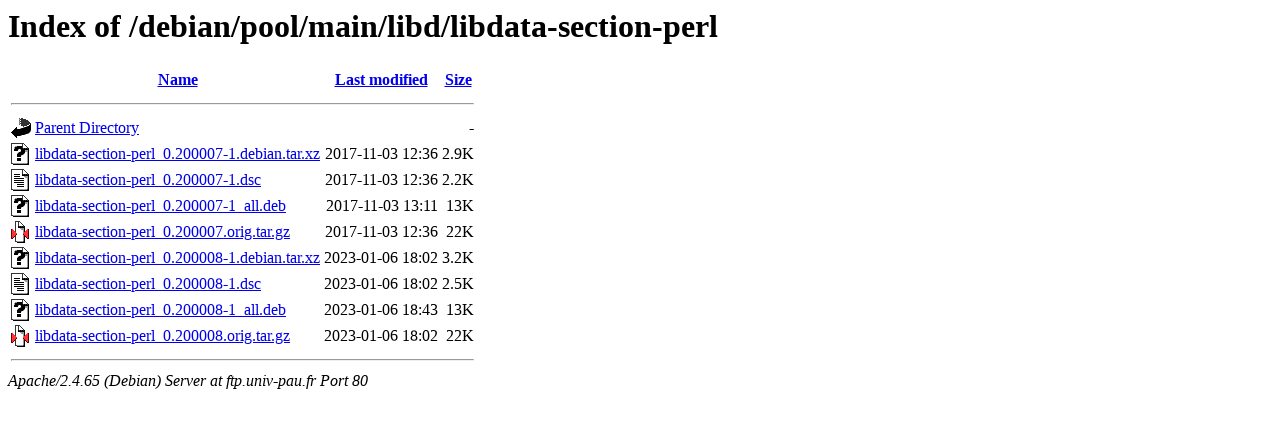

--- FILE ---
content_type: text/html;charset=UTF-8
request_url: http://ftp.univ-pau.fr/debian/pool/main/libd/libdata-section-perl/
body_size: 630
content:
<!DOCTYPE HTML PUBLIC "-//W3C//DTD HTML 3.2 Final//EN">
<html>
 <head>
  <title>Index of /debian/pool/main/libd/libdata-section-perl</title>
 </head>
 <body>
<h1>Index of /debian/pool/main/libd/libdata-section-perl</h1>
  <table>
   <tr><th valign="top"><img src="/icons/blank.gif" alt="[ICO]"></th><th><a href="?C=N;O=D">Name</a></th><th><a href="?C=M;O=A">Last modified</a></th><th><a href="?C=S;O=A">Size</a></th></tr>
   <tr><th colspan="4"><hr></th></tr>
<tr><td valign="top"><img src="/icons/back.gif" alt="[PARENTDIR]"></td><td><a href="/debian/pool/main/libd/">Parent Directory</a></td><td>&nbsp;</td><td align="right">  - </td></tr>
<tr><td valign="top"><img src="/icons/unknown.gif" alt="[   ]"></td><td><a href="libdata-section-perl_0.200007-1.debian.tar.xz">libdata-section-perl_0.200007-1.debian.tar.xz</a></td><td align="right">2017-11-03 12:36  </td><td align="right">2.9K</td></tr>
<tr><td valign="top"><img src="/icons/text.gif" alt="[TXT]"></td><td><a href="libdata-section-perl_0.200007-1.dsc">libdata-section-perl_0.200007-1.dsc</a></td><td align="right">2017-11-03 12:36  </td><td align="right">2.2K</td></tr>
<tr><td valign="top"><img src="/icons/unknown.gif" alt="[   ]"></td><td><a href="libdata-section-perl_0.200007-1_all.deb">libdata-section-perl_0.200007-1_all.deb</a></td><td align="right">2017-11-03 13:11  </td><td align="right"> 13K</td></tr>
<tr><td valign="top"><img src="/icons/compressed.gif" alt="[   ]"></td><td><a href="libdata-section-perl_0.200007.orig.tar.gz">libdata-section-perl_0.200007.orig.tar.gz</a></td><td align="right">2017-11-03 12:36  </td><td align="right"> 22K</td></tr>
<tr><td valign="top"><img src="/icons/unknown.gif" alt="[   ]"></td><td><a href="libdata-section-perl_0.200008-1.debian.tar.xz">libdata-section-perl_0.200008-1.debian.tar.xz</a></td><td align="right">2023-01-06 18:02  </td><td align="right">3.2K</td></tr>
<tr><td valign="top"><img src="/icons/text.gif" alt="[TXT]"></td><td><a href="libdata-section-perl_0.200008-1.dsc">libdata-section-perl_0.200008-1.dsc</a></td><td align="right">2023-01-06 18:02  </td><td align="right">2.5K</td></tr>
<tr><td valign="top"><img src="/icons/unknown.gif" alt="[   ]"></td><td><a href="libdata-section-perl_0.200008-1_all.deb">libdata-section-perl_0.200008-1_all.deb</a></td><td align="right">2023-01-06 18:43  </td><td align="right"> 13K</td></tr>
<tr><td valign="top"><img src="/icons/compressed.gif" alt="[   ]"></td><td><a href="libdata-section-perl_0.200008.orig.tar.gz">libdata-section-perl_0.200008.orig.tar.gz</a></td><td align="right">2023-01-06 18:02  </td><td align="right"> 22K</td></tr>
   <tr><th colspan="4"><hr></th></tr>
</table>
<address>Apache/2.4.65 (Debian) Server at ftp.univ-pau.fr Port 80</address>
</body></html>
